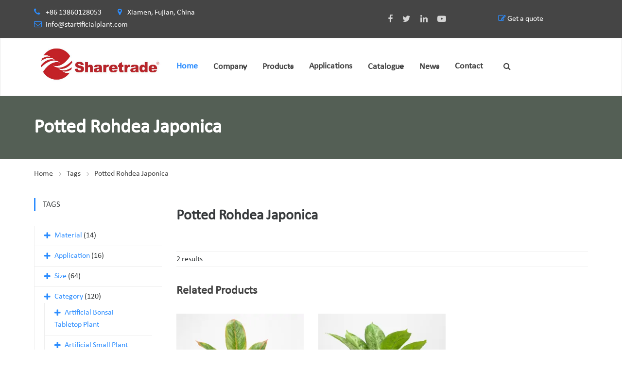

--- FILE ---
content_type: text/html
request_url: https://www.startificialplant.com/tags/potted-rohdea-japonica.html
body_size: 15619
content:
<!DOCTYPE html>
<html lang="en" dir="ltr">

<head>
    <!-- Google tag (gtag.js) -->
<script async src="https://www.googletagmanager.com/gtag/js?id=G-62CS4CSC46" type="9974812b8bbad435452e4a4d-text/javascript"></script>
<script type="9974812b8bbad435452e4a4d-text/javascript">
  window.dataLayer = window.dataLayer || [];
  function gtag(){dataLayer.push(arguments);}
  gtag('js', new Date());

  gtag('config', 'G-62CS4CSC46');
</script><!-- Google Tag Manager -->
<script type="9974812b8bbad435452e4a4d-text/javascript">(function(w,d,s,l,i){w[l]=w[l]||[];w[l].push({'gtm.start':
new Date().getTime(),event:'gtm.js'});var f=d.getElementsByTagName(s)[0],
j=d.createElement(s),dl=l!='dataLayer'?'&l='+l:'';j.async=true;j.src=
'https://www.googletagmanager.com/gtm.js?id='+i+dl;f.parentNode.insertBefore(j,f);
})(window,document,'script','dataLayer','GTM-593FQSD4');</script>
<!-- End Google Tag Manager -->    
    <!-- generation time: 2026-01-29 06:10:56  -->
    <meta charset="UTF-8">
    <meta http-equiv="X-UA-Compatible" content="IE=edge">
    <meta name="viewport" content="width=device-width, initial-scale=1">

    <title>Potted Rohdea Japonica | Sharetrade</title>
    <meta name="description" content="">
    <meta name="keywords" content="">
    <meta name="generator" content="jeawin.com">
    <meta name="author" content="Sharetrade">
        <link rel="canonical" href="https://www.startificialplant.com/tags/potted-rohdea-japonica.html">
    <meta name="DC.Language" content="en">
    <meta name="DC.Title" content="Potted Rohdea Japonica">
    <meta name="DC.Description" content="">
    <meta name="DC.Keywords" content="">
    <meta property="og:type" content="website" />
    <meta property="og:title"
        content="Potted Rohdea Japonica | Sharetrade" />
    <meta property="og:description" content="" />
    <meta property="og:url" content="https://www.startificialplant.com/tags/potted-rohdea-japonica.html" />
    <meta property="og:site_name" content="Sharetrade" />
    <meta property="og:image" content="https://img.jeawincdn.com/resource/upfiles/123/files/logo-of-sharetrade-artificial%20plant%20manufacturer.png" />
    
    <meta name="twitter:card" content="summary_large_image" />
    <meta name="twitter:title" content="Potted Rohdea Japonica" />
    <meta name="twitter:description" content="" />
    <meta name="twitter:image" content="https://img.jeawincdn.com/resource/upfiles/123/files/logo-of-sharetrade-artificial%20plant%20manufacturer.png" />
    <meta name="twitter:site" content="@Sharetrade" />
    
    <meta name="google-site-verification" content="PnTbPZPPOXBMIVqTA8H2Bpt_1hrJ4ZhUY623R5x6e64" />    
    <link rel="alternate" type="application/rss+xml" title="Sharetrade"
        href="https://www.startificialplant.com/rss.xml" />
    <link rel="dns-prefetch" href="https://admin.jeawin.com" />
    <link rel="dns-prefetch" href="https://img.jeawincdn.com" />
    
    <link rel="preconnect" href="https://admin.jeawin.com" />
    <link rel="preconnect" href="https://img.jeawincdn.com" />
    
        <!-- Favicon -->
    <link rel="shortcut icon" href="https://img.jeawincdn.com/resource/upfiles/123/images/favicon/favicon.ico">
    <script src="https://img.jeawincdn.com/resource/webfontloader/package/webfontloader.js" type="9974812b8bbad435452e4a4d-text/javascript"></script>
    <script type="9974812b8bbad435452e4a4d-text/javascript">
    WebFont.load({
        custom: {
            families: ['Montserrat', 'Calibri', 'OpenSans', 'revicons']
        }
    });
    </script>

    <style type="text/css">@font-face{font-family:Montserrat;font-display:swap;src:url(https://img.jeawincdn.com/resource/fonts/Montserrat.woff2) format("woff2"),url(https://img.jeawincdn.com/resource/fonts/Montserrat.woff) format("woff");}@font-face{font-family:Calibri;font-display:swap;src:url(https://img.jeawincdn.com/resource/fonts/Calibri.woff2) format("woff2"),url(https://img.jeawincdn.com/resource/fonts/Calibri.woff) format("woff");}@font-face{font-family:OpenSans;font-display:swap;src:url(https://img.jeawincdn.com/resource/fonts/OpenSans.woff2) format("woff2"),url(https://img.jeawincdn.com/resource/fonts/OpenSans.woff) format("woff");}</style>
    <style type="text/css">img.wp-smiley,img.emoji{display:inline !important;border:none !important;box-shadow:none !important;height:1em !important;width:1em !important;margin:0 .07em !important;vertical-align:-0.1em !important;background:none !important;padding:0 !important;}.breadcrumbs-wrapper .saturnthemes_industry_bread_crumb li:last-child a:after{content:''}</style>
    <!-- Revolution Slider -->

    <style>#rs-demo-id{}</style>


    <script src="/cdn-cgi/scripts/7d0fa10a/cloudflare-static/rocket-loader.min.js" data-cf-settings="9974812b8bbad435452e4a4d-|49"></script><link rel='preload' as="style" href='https://img.jeawincdn.com/themes/theme95/assets/css/layout.css' type='text/css' media='all'
        onload="this.onload=null;this.rel='stylesheet'" />
    <script src="/cdn-cgi/scripts/7d0fa10a/cloudflare-static/rocket-loader.min.js" data-cf-settings="9974812b8bbad435452e4a4d-|49"></script><link rel='preload' as="style" href='https://img.jeawincdn.com/themes/theme95/assets/css/smallscreen.css' type='text/css'
        media='only screen and (max-width: 768px)' onload="this.onload=null;this.rel='stylesheet'" />
    <noscript>

        <link rel='stylesheet' href='https://img.jeawincdn.com/themes/theme95/assets/css/layout.css' type='text/css' media='all' />
        <link rel='stylesheet' href='https://img.jeawincdn.com/themes/theme95/assets/css/smallscreen.css' type='text/css'
            media='only screen and (max-width: 768px)' />
    </noscript>

    <script type="9974812b8bbad435452e4a4d-text/javascript" src='https://img.jeawincdn.com/resource/jquery/1.12.4/dist/jquery.min.js'></script>
    <style id='woocommerce-inline-inline-css' type='text/css'>.woocommerce form .form-row .required{visibility:visible;}</style>
    <style type="text/css">.wpml-ls-legacy-list-horizontal{border:1px solid transparent;padding:7px;clear:both}.wpml-ls-legacy-list-horizontal>ul{padding:0;margin:0 !important;list-style-type:none}.wpml-ls-legacy-list-horizontal .wpml-ls-item{padding:0;margin:0;list-style-type:none;display:inline-block}.wpml-ls-legacy-list-horizontal a{display:block;text-decoration:none;padding:5px 10px;line-height:1}.wpml-ls-legacy-list-horizontal a span{vertical-align:middle}.wpml-ls-legacy-list-horizontal .wpml-ls-flag{display:inline;vertical-align:middle}.wpml-ls-legacy-list-horizontal .wpml-ls-flag+span{margin-left:.4em}.rtl .wpml-ls-legacy-list-horizontal .wpml-ls-flag+span{margin-left:0;margin-right:.4em}.wpml-ls-legacy-list-horizontal.wpml-ls-statics-footer{margin-bottom:30px}.wpml-ls-legacy-list-horizontal.wpml-ls-statics-footer>ul{text-align:center}</style>
    <style id='wpml-legacy-horizontal-list-0-inline-css' type='text/css'>.wpml-ls-statics-footer a{color:#444444;background-color:#ffffff;}.wpml-ls-statics-footer a:hover,.wpml-ls-statics-footer a:focus{color:#000000;background-color:#eeeeee;}.wpml-ls-statics-footer .wpml-ls-current-language>a{color:#444444;background-color:#ffffff;}.wpml-ls-statics-footer .wpml-ls-current-language:hover>a,.wpml-ls-statics-footer .wpml-ls-current-language>a:focus{color:#000000;background-color:#eeeeee;}</style>


    <link rel='stylesheet'
        href='https://img.jeawincdn.com/themes/default/263/html/assets/vendor/icon-awesome/css/font-awesome.min.css'
        type='text/css' media='all' />
    <link rel='stylesheet' href='https://img.jeawincdn.com/themes/theme95/assets/js/slick/slick.css' type='text/css' media='all' />
    <link rel='stylesheet' href='https://img.jeawincdn.com/themes/theme95/assets/js/slick/slick-theme.css' type='text/css'
        media='all' />
    <link rel='stylesheet' href='https://img.jeawincdn.com/resource/magnific-popup/1.1.0/dist/magnific-popup.min.css'
        type='text/css' media='all' />
    <link rel='stylesheet' href='https://img.jeawincdn.com/resource/swipebox/1.4.6/src/css/swipebox.min.css'
        type='text/css' media='all' />
    <link rel="stylesheet" href="https://img.jeawincdn.com/resource/bootstrap/3.4.1/dist/css/bootstrap.min.css" />
    <link href="https://img.jeawincdn.com/themes/theme134/assets/smartmenus/dist/css/smartmenus.min.css"
        rel="stylesheet" />
    <link rel='stylesheet' href='https://img.jeawincdn.com/themes/theme95/assets/saturnthemes-industry/assets/css/style.css?t=1769638256'
        type='text/css' media='all' />

    <link rel='stylesheet' id='js_composer_front-css'
        href='https://img.jeawincdn.com/themes/theme95/assets/js_composer/assets/css/js_composer.min.css' type='text/css' media='all' />



    <style id='saturnthemes-inline-css' type='text/css'>.wpml-ls-statics-footer{display:none !important}.entry-content a,.product_meta a{color:#2c8dff;}.entry-content a:hover,.product_meta a:hover{text-decoration:underline;}</style>

    <noscript>
        <style>.woocommerce-product-gallery{opacity:1 !important;}</style>
    </noscript>


    <style id="kirki-inline-styles">html{scroll-padding-top:120px;}body{font-family:Calibri;font-size:16px;font-weight:400;line-height:1.6;}h1,h2,h3,h4,h5,h6{font-family:Calibri;font-weight:700;letter-spacing:0em;line-height:1.2;color:#454545;}.vc_tta-tabs .vc_tta-tabs-container .vc_tta-tabs-list .vc_tta-tab>a{font-family:Calibri;font-weight:700;letter-spacing:0em;line-height:1.2;color:#454545;}h1{font-size:28px;}h2{font-size:24px;}h3{font-size:20px;}h4{font-size:16px;}h5{font-size:14px;}h6{font-size:12px;}.social-links li a{color:#d4d4d4;}.social-links li a:after{background-color:#888;}.social-links li a:hover{color:#FFF;}.primary-color,body a:hover,.vc_custom_heading.primary-color h2,.staff-content-title:hover,.icon-btn .btn:hover .link-title,.site-topbar i,.entry-meta-item .fa,.entry-meta-item a,.entry-meta-item a:visited,.post-share-buttons>.fa,button .fa,input[type="button"] .fa,input[type="reset"] .fa,input[type="submit"] .fa,#respond #submit .fa,.button .fa,.comments-area .comment-reply-link,.price .amount,.product_list_widget .amount,.woocommerce-cart .cart .amount,.cart_totals .shipping-calculator-button,.woocommerce-info a,.icon-box-icon i,.custom-contact-info i,.industry-contact-detail a,.industry-contact-detail .icon,services-content:hover .services-content-title a,.services-content:hover .services-content-title:after,a.read-more,a.read-more:visited,.site-topbar .btn i.fa,.services-content-title:before,ul.list-icon-plus li:before{color:#2c8dff;}.primary-bg,.sep-bottom:after,.testimonial-thumbnail:before,.cta-button .icon-box,.button.primary-button,.post-share-buttons a:hover,.woocommerce .onsale,.pagination .page-numbers.current,.pagination .page-numbers:hover,.page-links>a:hover,.page-links>span:not(.page-links-title),.mini-cart .cart-contents .count,.widget_price_filter .price_slider .ui-slider-range,.single_add_to_cart_button,.woocommerce-cart .button.primary-button,.woocommerce-checkout #place_order,.industry-contact-detail .contact-social-links li a:hover,.scrollup:hover,.services-content:hover .services-icon,.no-results .search-submit,.page-not-found .search-submit,.header-02 .site-topbar .btn,.header-04 .site-topbar .btn:after,.header-04.header-layout-2 .mini-cart .cart-contents .count,.header-04 .header-contact-details-list .header-contact-detail-icon i,.header-02.header-layout-2 .mini-cart .cart-contents .count,.header-02 .header-contact-details-list .header-contact-detail-icon i,.header-05.site-topbar .btn,.header-06.site-topbar .btn,.footer-bottom .social-links li a:hover{background-color:#2c8dff;}.heading,.widget-title,.comments-area .comment-respond .comment-reply-title,blockquote,.button.primary-button,.pagination .page-numbers.current,.pagination .page-numbers:hover,.page-links>span:not(.page-links-title),.page-links>a:hover,.single-product .single_add_to_cart_button,.woocommerce-cart .button.primary-button,.woocommerce-checkout #place_order,.wpcf7-form input:focus,.contact-form-transport .wpcf7 .wpcf7-text:focus,.scrollup:hover,.no-results .search-submit,.page-not-found .search-submit{border-color:#2c8dff;}.single-product .woocommerce-tabs ul.tabs li.active,.single-product .woocommerce-tabs ul.tabs li:hover,.woocommerce-cart .cart thead,.woocommerce-checkout .woocommerce-checkout-review-order-table thead{border-left-color:#2c8dff;}.testimonial-container.style2 .testimonial-thumbnail:after,.testimonial-container.style3 .testimonial-thumbnail:after,.header-02 .header-contact-details-list .header-contact-detail-icon i:after,.header-04 .header-contact-details-list .header-contact-detail-icon i:after{border-right-color:#2c8dff;}.woocommerce-checkout .woocommerce-checkout-review-order-table tr.shipping,#primary-menu.menu>.menu-item:hover,#primary-menu.menu>.menu-item.current-menu-item,.header-02.header-layout-2 #primary-menu.menu>.menu-item:hover>a,.header-02.header-layout-2 #primary-menu.menu>.menu-item.current-menu-item>a,.header-04.header-layout-2 #primary-menu.menu>.menu-item:hover>a,.header-04.header-layout-2 #primary-menu.menu>.menu-item.current-menu-item>a{border-bottom-color:#2c8dff;}.vc_tta-tabs-position-left.vc_tta-tabs .vc_tta-tab.vc_active>a,.vc_tta-tabs-position-left.vc_tta-tabs .vc_tta-panel.vc_active .vc_tta-panel-heading{background-color:#2c8dff !important;}.vc_tta-tabs-position-top.vc_tta-tabs .vc_tta-tabs-container .vc_tta-tabs-list .vc_tta-tab.vc_active>a,.vc_tta-accordion.vc_tta .vc_tta-panel.vc_active .vc_tta-panel-heading{border-left-color:#2c8dff !important;}.staff-content .expert-socials>a:hover,.primary-button i,.primary-button .icon-in-btn,.widget_categories li a:hover,.widget_archive li a:hover,.widget_meta li a:hover,.widget_product_categories li a:hover,.wpb_widgetised_column .widget_nav_menu li a:hover,.sidebar .widget_nav_menu li a:hover,.sidebar .widget_nav_menu li.current-menu-item a,.wpb_widgetised_column .widget_nav_menu li.current-menu-item a:visited,button,input[type="button"],input[type="reset"],input[type="submit"],#respond #submit,.button,.button.primary-button .fa,.comment-content cite,.pagination .page-numbers.next,.pagination .page-numbers.prev,.single_add_to_cart_button:before,.widget_search:after,.widget_product_search:after,.cart_totals,.woocommerce-checkout-review-order-table,.woocommerce-checkout .woocommerce-checkout-payment label{color:#454545;font-weight:bold;}.button.primary-button:hover,.button.secondary-button:hover,.industry-subscribe-style2 .button.primary-button,.widget_price_filter .ui-slider .ui-slider-handle,.woocommerce-cart .button,.woocommerce-checkout .login .button,.woocommerce-checkout .checkout_coupon .button,.woocommerce-checkout #place_order:hover,.contact-form-transport .button-style3{background-color:#454545;}.button.primary-button:hover,.button.secondary-button,button,input[type="button"],input[type="reset"],input[type="submit"],#respond #submit,.button,.woocommerce-cart .button,.woocommerce-checkout #place_order:hover,.industry-subscribe-style2 .button.primary-button{border-color:#454545;}body,.comments-link a,.tagcloud a,.post-tags a,.widget_categories a,.widget_categories a:visited,.widget_archive a,.widget_archive a:visited,.widget_meta a,.widget_meta a:visited,.widget_product_categories a,.widget_product_categories a:visited,.sidebar .widget_nav_menu a,.wpb_widgetised_column .widget_nav_menu a,.widget_nav_menu a:visited,.price del .amount,.product_list_widget del .amount,.select2-container .select2-choice,.select2-drop,.custom-contact-info a,.header-contact-detail-title{}a,a:visited,.share-wrapper a,.share-wrapper a:visited,.share-wrapper a:hover,.mini-cart .total,.mini-cart .cart_list a,.mini-cart .wc-forward{color:#2c8dff;}.secondary-button{background-color:#01b9e6;}.button.secondary-button:hover,.secondary-button:hover{background-color:#666666;}.header{background-color:#FFFFFF;}.header-nav{background-color:#454545;}.header,.header a{color:#454545;}.nav-main .menu>li>a:before{background-color:#454545;}.site-topbar{background-color:#454545;}.site-topbar,.site-topbar .link-title{color:#FFF;}.site-topbar .btn{background-color:#000;padding:14px 10px;}.site-topbar .btn .link-title{color:#FFF;}.site-topbar .btn:after{background-color:#2c8dff;}#primary-menu{text-align:center;}#primary-menu>.menu-item>a,#primary-menu>ul>li>a{font-family:Calibri;font-size:16px;font-weight:700;text-transform:uppercase;}#primary-menu>.menu-item>a,#primary-menu>ul>li>acenter,.header-layout-2 .mini-cart .cart-contents,.header-layout-2 #header-search{color:#454545;}#primary-menu>.menu-item>a>.menu-item-icon{color:#454545;}.header-layout-2 #primary-menu.menu>.menu-item,.header-04 .header-nav,.header-04 .site-topbar{border-color:rgba(255,255,255,.15);}.menu>.menu-item .sub-menu,.menu>ul>li .children{background-color:#EEE;}.menu>.menu-item .sub-menu>li:hover,.menu>.menu-item .children>li:hover,.menu>ul>li .sub-menu>li:hover,.menu>ul>li .children>li:hover,.menu>.menu-item .sub-menu .sub-menu,.menu>.menu-item.narrow .sub-menu .children,.menu>.menu-item.narrow .children .sub-menu,.menu>.menu-item.narrow .children .children,.menu>ul>li .sub-menu .sub-menu,.menu>ul>li .sub-menu .children,.menu>ul>li .children .sub-menu,.menu>ul>li .children .children{background-color:#454545;}#header .menu>.menu-item .sub-menu .sub-menu>li>a:hover{background-color:#555555;}.menu>.menu-item.narrow .sub-menu>li,.menu>.menu-item.narrow .children>li,.menu>ul>li .sub-menu>li,.menu>ul>li .children>li,.menu>.menu-item.menu-item-mega-menu>.sub-menu>.menu-item>.sub-menu .sub-menu>li,#menu-side>.menu-item.narrow>.sub-menu>li,#menu-side>.menu-item .menu-item.narrow>.sub-menu>li{border-color:#DDDDDD;display:flex;align-items:center;}#header .menu>.menu-item>.sub-menu>.menu-item>a,.menu .sub-menu .menu-item-has-children:after{color:#333333;}#header .menu>.menu-item .sub-menu>li:hover>a,#header .menu>.menu-item.narrow .children>li:hover>a,#header .menu>ul>li .sub-menu>li:hover>a,#header .menu>ul>li .children>li:hover>a,.menu .sub-menu .menu-item-has-children:hover:after{color:#FFFFFF;}#header .menu>.menu-item .sub-menu>li:hover>span,#header .menu>.menu-item.narrow .children>li:hover>span,#header .menu>ul>li .sub-menu>li:hover>span,#header .menu>ul>li .children>li:hover>span,.menu .sub-menu .menu-item-has-children:hover:after{color:#FFFFFF;}#header .menu>.menu-item .sub-menu .sub-menu>li>a,#header .menu>.menu-item .sub-menu .sub-menu>li>span{color:#CCCCCC;}.menu>.menu-item li>a .menu-item-icon,.menu>.menu-item .sub-menu>li>a:not(.has-icon):after{color:#000000;}.site-footer{background-color:#333;}.site-footer .widget-title,.site-footer .widget_recent_entries a{color:#FFF;}.site-footer,.site-footer a{color:#fff;}.site-footer a,.site-footer a:visited{color:#fff;}.site-footer a:hover{color:#FFF;}.footer-bottom,.footer-widget-container .menu>li,.site-footer .widget_recent_entries ul li{border-color:#454545;}.footer-bottom .social-links li a{background-color:#000;color:#d4d4d4;}.footer-bottom .social-links li a:hover{color:#FFF;}.sidebar .widget_nav_menu ul li.current-menu-item{color:#000;}</style>
    <style type="text/css" data-type="vc_shortcodes-custom-css">.vc_custom_1465809554607{padding-top:50px !important;padding-bottom:30px !important;}.vc_custom_1461166766966{border-top-width:1px !important;border-top-color:#eeeeee !important;border-top-style:solid !important;padding-top:50px;padding-bottom:50px;}.vc_custom_1461091664450{padding-top:54px !important;padding-bottom:59px !important;background-color:#eeeeee !important;}.vc_custom_1461605241277{padding-top:46px !important;padding-bottom:26px !important;}.vc_custom_1467311501367{padding-top:50px !important;padding-bottom:55px !important;background-image:url(https://img.jeawincdn.com/themes/theme95/assets/images/quote-bg.jpeg) !important;}.vc_custom_1461605255667{padding-top:15px !important;padding-bottom:50px !important;background:url(https://img.jeawincdn.com/themes/theme95/assets/images/service.jpg) center center;}.vc_custom_1467710608463{margin-top:-70px !important;}.vc_custom_1461088113489{padding-top:0px !important;}.vc_custom_1483844912309{margin-bottom:20px !important;}.vc_custom_1475341983192{margin-bottom:0px !important;}.vc_custom_1467309157537{padding-top:0px !important;}.vc_custom_1475436903971{margin-top:-3px !important;}</style>
    <style type="text/css" data-type="vc_shortcodes-custom-css">.vc_custom_1634289882256{border-bottom-width:1px !important;padding-bottom:36px !important;border-bottom-color:#eeeeee !important;}.vc_custom_1465981075635{border-top-width:1px !important;padding-top:55px !important;padding-bottom:60px !important;border-top-color:#eeeeee !important;}.vc_custom_1638512708249{padding-left:50px !important;}.vc_custom_1638512769713{padding-left:50px !important;}.vc_custom_1638513657795{padding-top:50px !important;padding-right:30px !important;padding-bottom:50px !important;padding-left:30px !important;background-image:url(https://img.jeawincdn.com/themes/theme95/assets/images/contact-detail-bg.jpeg) !important;}.vc_custom_1638514853735{padding-top:50px !important;padding-right:30px !important;padding-bottom:50px !important;padding-left:30px !important;background-image:url(https://img.jeawincdn.com/themes/theme95/assets/images/contact-detail-bg.jpeg) !important;}</style>
    <style type="text/css" data-type="vc_shortcodes-custom-css">.vc_custom_1461519027860{border-bottom-width:1px !important;border-bottom-color:#eeeeee !important;border-bottom-style:solid !important;}.vc_custom_1461603484844{padding-top:22px !important;padding-bottom:73px !important;}.vc_custom_1461600656493{padding-top:0px !important;}.vc_custom_1461603453087{margin-bottom:0px !important;}.vc_custom_1476721973680{padding-right:40px !important;padding-left:40px !important;}</style>
    <style type="text/css" data-type="vc_shortcodes-custom-css">.vc_custom_1461605744568{margin-bottom:80px !important;}.vc_custom_1478532832380{margin-bottom:0px !important;}.page-numbers{width:auto !important;padding:0 20px;}p{margin-bottom:1.4em;}.woocommerce .product-item{margin-bottom:20px;padding-top:15px;padding-bottom:15px;text-align:center;display:flex;flex-direction:column;height:520px;justify-content:space-between;}.woocommerce .product-item img,.woocommerce-page .product-item img{height:320px;object-fit:contain;}.full-layout .entry-footer .entry-meta{margin-bottom:30px;padding-top:27px;padding-bottom:26px;border-top:1px solid;border-bottom:1px solid;border-color:#EEE;}.wpcf7 .screen-reader-response{position:absolute;overflow:hidden;clip:rect(1px,1px,1px,1px);height:1px;width:1px;margin:0;padding:0;border:0;}.wpcf7 form .wpcf7-response-output{margin:2em 0.5em 1em;padding:0.2em 1em;border:2px solid #00a0d2;}.wpcf7 form.init .wpcf7-response-output,.wpcf7 form.resetting .wpcf7-response-output,.wpcf7 form.submitting .wpcf7-response-output{display:none;}.wpcf7 form.sent .wpcf7-response-output{border-color:#46b450;}.wpcf7 form.failed .wpcf7-response-output,.wpcf7 form.aborted .wpcf7-response-output{border-color:#dc3232;}.wpcf7 form.spam .wpcf7-response-output{border-color:#f56e28;}.wpcf7 form.invalid .wpcf7-response-output,.wpcf7 form.unaccepted .wpcf7-response-output{border-color:#ffb900;}.wpcf7-form-control-wrap{position:relative;}.wpcf7-not-valid-tip{color:#dc3232;font-size:1em;font-weight:normal;display:block;}.use-floating-validation-tip .wpcf7-not-valid-tip{position:relative;top:-2ex;left:1em;z-index:100;border:1px solid #dc3232;background:#fff;padding:.2em .8em;width:24em;}.wpcf7-list-item{display:inline-block;margin:0 0 0 1em;}.wpcf7-list-item-label::before,.wpcf7-list-item-label::after{content:" ";}.wpcf7 .ajax-loader{visibility:hidden;display:inline-block;background-color:#23282d;opacity:0.75;width:24px;height:24px;border:none;border-radius:100%;padding:0;margin:0 24px;position:relative;}.wpcf7 form.submitting .ajax-loader{visibility:visible;}.wpcf7 .ajax-loader::before{content:'';position:absolute;background-color:#fbfbfc;top:4px;left:4px;width:6px;height:6px;border:none;border-radius:100%;transform-origin:8px 8px;animation-name:spin;animation-duration:1000ms;animation-timing-function:linear;animation-iteration-count:infinite;}@media (prefers-reduced-motion:reduce){.wpcf7 .ajax-loader::before{animation-name:blink;animation-duration:2000ms;}}@keyframes spin{from{transform:rotate(0deg);}to{transform:rotate(360deg);}}@keyframes blink{from{opacity:0;}50%{opacity:1;}to{opacity:0;}}.wpcf7 input[type="file"]{cursor:pointer;}.wpcf7 input[type="file"]:disabled{cursor:default;}.wpcf7 .wpcf7-submit:disabled{cursor:not-allowed;}.wpcf7 input[type="url"],.wpcf7 input[type="email"],.wpcf7 input[type="tel"]{direction:ltr;}.error{color:red}.page-content{padding-bottom:40px;}.page-title-hero{background-size:contain;}.form-control{width:100% !important;}.page-title-hero{background-size:cover;background-repeat:no-repeat;z-index:10;background-position:center center;}.breadcrumbs-wrapper{z-index:11;}.page-title .header-title{z-index:13;}.services-content-title:after,.services-content-title:before{content:'';display:none;}.services-content{border:1px solid white;}.services-content:hover{border:1px solid #eee;}@media (max-width:750px){.logoimg{width:70% !important;}}.choose_lang_wrapper{display:flex;flex-direction:row;}.choose_lang_wrapper select{height:auto !important;padding:0px !important;color:black;}.site-topbar .choose_lang_wrapper select,.site-topbar .choose_lang_wrapper option{color:black;}.site-topbar .open .dropdown-menu{z-index:10000000;}.site-topbar .dropdown-menu a{}#slide-menu .dropdown-menu a{color:black;}.products{align-items:flex-end;}#navbar-header{--sm-navbar-z-index:10000;--sm-dropdowns-navbar-bg:#fff;--sm-dropdowns-navbar-border-width:1px;--sm-dropdowns-navbar-padding-y:0;--sm-dropdowns-navbar-padding-x:0;--sm-dropdowns-sub-link-hover-color:#2c8dff;--sm-dropdowns-sub-link-active-bg:none;--sm-dropdowns-nav-link-active-bg:none;--sm-dropdowns-nav-link-hover-bg:none;--sm-dropdowns-sub-link-expanded-bg:none;--sm-dropdowns-nav-link-active-color:#2c8dff;--sm-dropdowns-sub-link-expanded-color:#2c8dff;--sm-dropdowns-nav-link-split-separator-border:0px;--sm-dropdowns-nav-link-padding-x:0px;}#navbar-header .sm-sub-item{display:flex;}#navbar-header .sm-sub-item.active{display:block;}#navbar-header .sm-nav-item.active .sm-nav-link{background:none;color:var(--sm-dropdowns-nav-link-active-color);}#navbar-header .sm-nav .sm-nav-link:hover,#navbar-header .sm-nav .sm-nav-link:active{background:none;color:var(--sm-dropdowns-nav-link-active-color);}#navbar-header .sm-nav-link.sm-expanded,#navbar-header .sm-sub-link:active{background:none;color:var(--sm-dropdowns-nav-link-active-color);}#navbar-header .sm-nav-link{font-size:18px;font-weight:700;}#navbar-header .sm-sub-link{}#navbar-header .sm-sub-item a{flex:1;}#navbar-header .sm-nav-item{margin-right:0px;}#navbar-header .sm-sub-item .sm-sub{width:100%;}.mobile-elem{display:none;}.menu-wrapper{display:flex;align-items:center;flex-wrap:wrap;}#navbar-header .sm-container{flex-wrap:wrap;}@media(min-width:768px){#navbar-header .sm-nav-link--split:not(.sm-nav-link--split+.sm-nav-link--split){padding-right:15px;}#navbar-header .sm-nav-item{margin-right:32px;}.menu-wrapper{flex-wrap:nowrap;}}@media(max-width:767.98px){#navbar-header .sm-sub-item{flex-wrap:nowrap;}.mobile-elem{display:block;}#navbar-header .sm-collapse{height:var(--sm-height);overflow:auto;}#navbar-header .sm-sub-item.hs-has-sub-menu{flex-wrap:wrap;}#navbar-header .menu-wrapper{flex-wrap:nowrap;}}</style><noscript>
        <style type="text/css">.wpb_animate_when_almost_visible{opacity:1;}</style>
    </noscript>

    <script type="application/ld+json">{"@context":"https:\/\/schema.org","@graph":[{"@type":"Organization","name":"Sharetrade","url":"https:\/\/www.startificialplant.com\/","sameAs":["https:\/\/www.facebook.com\/artificialplant.st.5","https:\/\/twitter.com\/st_artificial","https:\/\/www.youtube.com\/channel\/UC0f4LO1AYWQ1IYZ6KgOZ9Wg?view_as=subscriber","https:\/\/www.linkedin.com\/company\/13247173\/admin\/feed\/posts\/","+86 13860128053","https:\/\/plus.google.com\/u\/1\/101959782818105410523"],"logo":"https:\/\/img.jeawincdn.com\/resource\/upfiles\/123\/files\/logo-of-sharetrade-artificial%20plant%20manufacturer.png"},{"@type":"LocalBusiness","name":"Sharetrade","image":"https:\/\/img.jeawincdn.com\/resource\/upfiles\/123\/files\/logo-of-sharetrade-artificial%20plant%20manufacturer.png","priceRange":"$$$","address":{"@type":"PostalAddress","streetAddress":"Xiamen, Fujian, China","addressCountry":"CN"},"telephone":"+86 13860128053","email":"info@startificialplant.com","review":[{"@type":"Review","ratingValue":5,"bestRating":5,"author":{"@type":"Person","name":"jeakie"}},{"@type":"Review","ratingValue":"5","bestRating":5,"author":{"@type":"Person","name":"Adele Suffield"}},{"@type":"Review","ratingValue":"5","bestRating":5,"author":{"@type":"Person","name":"Chamika"}},{"@type":"Review","ratingValue":"5","bestRating":5,"author":{"@type":"Person","name":"Mehdi fathipour"}},{"@type":"Review","ratingValue":"5","bestRating":5,"author":{"@type":"Person","name":"Arun"}},{"@type":"Review","ratingValue":"5","bestRating":5,"author":{"@type":"Person","name":"Doreen"}},{"@type":"Review","ratingValue":"5","bestRating":5,"author":{"@type":"Person","name":"Doreen"}},{"@type":"Review","ratingValue":"5","bestRating":5,"author":{"@type":"Person","name":"Doreen"}},{"@type":"Review","ratingValue":"5","bestRating":5,"author":{"@type":"Person","name":"Doreen"}},{"@type":"Review","ratingValue":"5","bestRating":5,"author":{"@type":"Person","name":"Doreen"}},{"@type":"Review","ratingValue":"5","bestRating":5,"author":{"@type":"Person","name":"Rinkesh Patel"}},{"@type":"Review","ratingValue":"5","bestRating":5,"author":{"@type":"Person","name":"Rinkesh Patel"}},{"@type":"Review","ratingValue":"5","bestRating":5,"author":{"@type":"Person","name":"Tanya Angelova"}},{"@type":"Review","ratingValue":"5","bestRating":5,"author":{"@type":"Person","name":"Tiffany Joseph"}},{"@type":"Review","ratingValue":"5","bestRating":5,"author":{"@type":"Person","name":"Christophe Tuytschaver"}},{"@type":"Review","ratingValue":"5","bestRating":5,"author":{"@type":"Person","name":"richard"}},{"@type":"Review","ratingValue":"5","bestRating":5,"author":{"@type":"Person","name":"Opo"}}],"aggregateRating":{"@type":"AggregateRating","ratingValue":5,"reviewCount":17}},{"@type":"WebSite","url":"https:\/\/www.startificialplant.com\/","potentialAction":{"@type":"SearchAction","target":{"@type":"EntryPoint","urlTemplate":"https:\/\/www.startificialplant.com\/search.html?q={q}"},"query-input":{"type":"PropertyValueSpecification","valueRequired":true,"valueName":"q"}}},{"@type":"BreadcrumbList","itemListElement":[{"@type":"ListItem","position":1,"name":"Home","item":"https:\/\/www.startificialplant.com\/"},{"@type":"ListItem","position":2,"name":"Tags","item":"https:\/\/www.startificialplant.com\/tags.html"},{"@type":"ListItem","position":3,"name":"Potted Rohdea Japonica","item":"https:\/\/www.startificialplant.com\/tags\/potted-rohdea-japonica.html"}]},{"@type":"Article","headline":"Potted Rohdea Japonica","image":["https:\/\/img.jeawincdn.com\/resource\/images\/default.png"],"inLanguage":"en","datePublished":"2024-01-10T10:40:37+08:00","dateModified":"2024-01-10T10:40:47+08:00","author":{"@type":"Organization","name":"Sharetrade","url":"https:\/\/www.startificialplant.com\/"}}]}</script><script type="application/ld+json">
  {
    "@context":"https://ziyuan.baidu.com/contexts/cambrian.jsonld",
    "@id":"https://www.startificialplant.com/tags/potted-rohdea-japonica.html",
    "pubDate":"2024-01-10T10:40:37",
    "upDate":"2024-01-10T10:40:47"
  }
  </script></head>


<body
    class="home page-template-default page single-product theme-saturnthemes-industry woocommerce woocommerce-page woocommerce-no-js wide wpb-js-composer js-comp-ver-4.12 vc_responsive elementor-default elementor-kit-3114 elementor-page elementor-page-687">
    <!-- Google Tag Manager (noscript) -->
<noscript><iframe src="https://www.googletagmanager.com/ns.html?id=GTM-593FQSD4"
height="0" width="0" style="display:none;visibility:hidden"></iframe></noscript>
<!-- End Google Tag Manager (noscript) -->    

    <div id="page" class="page-wrapper">
        <div class="site-topbar hidden-md-down header-01">
            <div class="container">
                <div class="row row-xs-center">
                    <div class="col-xs-12 col-md-6">
                        <ul class="header-contact-info">

                            <li><i class="fa fa-phone"></i> <a href="tel:+86 13860128053"
                                    title="tel" style="color:white;" rel="nofollow">+86 13860128053</a></li>

                            <li><i class="fa fa-map-marker"></i> Xiamen, Fujian, China</li>
                            <li><a href="/cdn-cgi/l/email-protection#01686f676e4172756073756867686268606d716d606f752f626e6c" title="email" style="color:white;" rel="nofollow"><i
                                        class="fa fa-envelope-o"></i><span class="__cf_email__" data-cfemail="fc95929a93bc8f889d8e88959a959f959d908c909d9288d29f9391">[email&#160;protected]</span></a>
                            </li>
                        </ul>
                    </div>
                    <div class="col-xs-6 col-md-3 end-md">
                        <ul class="social-links">
                            <li class="text">
                                Follow Us </li>
                                                        <li>
                                <a href="https://www.facebook.com/artificialplant.st.5" target="_blank" title="facebook"
                                    rel="nofollow"> Facebook
                                </a>
                            </li>
                                                                                    <li>
                                <a href="https://twitter.com/st_artificial" target="_blank" title="twitter"
                                    rel="nofollow"> Twitter </a>
                            </li>
                                                                                    <li>
                                <a href="https://www.linkedin.com/company/13247173/admin/feed/posts/" target="_blank" title="linkedin"
                                    rel="nofollow"> Linkedin </a>
                            </li>
                                                                                    <li>
                                <a href="https://www.youtube.com/channel/UC0f4LO1AYWQ1IYZ6KgOZ9Wg?view_as=subscriber" target="_blank" title="youtube"
                                    rel="nofollow"> Youtube </a>
                            </li>
                                                        
                        </ul>

                    </div>
                    <div class="col-md-2 end-md" style="padding:0;">
                        <a href="javascript:;" class="chatnow" rel="nofollow"
                            title="Get a quote" style="display:inline-block;padding:0 10px;"
                            data-utm_source="https://www.startificialplant.com/tags/potted-rohdea-japonica.html" data-utm_medium="header top"
                            data-utm_campaign="Get a quote"
                            data-utm_content="Get a quote"
                            data-utm_term="Get a quote">
                            <i class="fa fa-pencil-square-o"></i>
                            <span class="link-title">Get a quote</span>
                        </a>


                    </div>
                    <div class="col-md-1">
                                            </div>
                </div>
            </div>
        </div>
        <header id="header" class="header header-01 affix-disabled" data-spy="affix" data-offset-top="200"
            style="z-index:100000;">

            <div class="sm-navbar" id="navbar-header">
                <div class="sm-container container">

                    <div class="sm-brand col-md-3">
                        <div class="menu-wrapper">
                            <span class="sm-toggler-state" id="sm-toggler-state-1"></span>
                            <div class="sm-toggler">
                                <a class="sm-toggler-anchor sm-toggler-anchor--show" href="#sm-toggler-state-1" title="show menu" rel="nofollow" 
                                    role="button" aria-label="Open main menu">
                                    <span class="sm-toggler-icon sm-toggler-icon--show"></span>
                                </a>
                                <a class="sm-toggler-anchor sm-toggler-anchor--hide" href="#" title="hide menu" rel="nofollow" role="button"
                                    aria-label="Close main menu">
                                    <span class="sm-toggler-icon sm-toggler-icon--hide"></span>
                                </a>
                            </div>

                            <a href="https://www.startificialplant.com/" title="Artificial Plant Manufacturer China"
                                rel="home" style="flex:1;">

                                <img class="logoimg lazyload"
                                    src="https://img.jeawincdn.com/resource/upfiles/123/files/logo-of-sharetrade-artificial%20plant%20manufacturer.png?q=1&fm=webp&s=4ea3b2df64dc92f6ab3cad9d4146c1d4"
                                    data-sizes="auto"
                                    data-src="https://img.jeawincdn.com/resource/upfiles/123/files/logo-of-sharetrade-artificial%20plant%20manufacturer.png?q=80&fm=webp&s=c1ba14439c52b17e3cf7fe98ac9fc9b4"
                                    alt="Artificial Plant Manufacturer China"
                                    title="Artificial Plant Manufacturer China" />


                            </a>

                            <a href="javascript:;" aria-label="Search" tabindex="0" style="padding:0 20px;"
                                class="mobile-elem searchBtn" role="button" rel="nofollow" title="Search"><i
                                    class="fa fa-search"></i></a>

                            <div>
                                                            </div>
                        </div>

                    </div>

                    <div class="sm-collapse col-md-9">
                        <div style="display:flex;align-items:center;">
                           <ul class="sm-nav"><li class="sm-nav-item active"><a class="sm-nav-link sm-nav-link--split" href="https://www.startificialplant.com/" title="Home" target="">Home</a></li><li class="sm-nav-item"><a class="sm-nav-link  sm-nav-link--split"  href="https://www.startificialplant.com/company.html" title="Company" target="">Company</a><button class="sm-nav-link sm-nav-link--split sm-sub-toggler" aria-label="Toggle sub menu"></button><ul class="sm-sub"  aria-labelledby="nav-link-pages"><li class="sm-sub-item"><a class="sm-sub-link" href="https://www.startificialplant.com/company-profile.html" title="Company Profile" target="_self">Company Profile</a></li><li class="sm-sub-item"><a class="sm-sub-link" href="https://www.startificialplant.com/certificates.html" title="Certificates" target="_self">Certificates</a></li><li class="sm-sub-item"><a class="sm-sub-link" href="https://www.startificialplant.com/faqs.html" title="FAQs" target="_self">FAQs</a></li></ul></li><li class="sm-nav-item"><a class="sm-nav-link sm-nav-link--split" href="https://www.startificialplant.com/products.html" title="Products" target="_self">Products</a><button class="sm-nav-link sm-nav-link--split sm-sub-toggler" aria-label="Toggle sub menu"></button><ul class="sm-sub"  aria-labelledby="nav-link-pages"><li class="sm-sub-item hs-has-sub-menu"><a class="sm-sub-link sm-sub-link--split sm-has-sub" href="https://www.startificialplant.com/best-seller.html" title="Best Seller">Best Seller</a><button class="sm-sub-link sm-sub-link--split sm-sub-toggler" aria-label="Toggle sub menu">(216)</button><ul class="sm-sub"  aria-labelledby="nav-link-pages"><li class="sm-sub-item"><a class="sm-sub-link sm-sub-link--split" href="https://www.startificialplant.com/best-seller/artificial-olive-trees.html" title="Artificial Olive Trees">Artificial Olive Trees</a><span class="sm-sub-link sm-sub-link--split">(72)</span></li><li class="sm-sub-item"><a class="sm-sub-link sm-sub-link--split" href="https://www.startificialplant.com/best-seller/artificial-ficus-trees.html" title="Artificial Ficus Trees">Artificial Ficus Trees</a><span class="sm-sub-link sm-sub-link--split">(77)</span></li><li class="sm-sub-item"><a class="sm-sub-link sm-sub-link--split" href="https://www.startificialplant.com/best-seller/artificial-travellers-trees.html" title="Artificial Travellers Trees">Artificial Travellers Trees</a><span class="sm-sub-link sm-sub-link--split">(16)</span></li><li class="sm-sub-item"><a class="sm-sub-link sm-sub-link--split" href="https://www.startificialplant.com/best-seller/artificial-monstera-plants.html" title="Artificial Monstera Plants">Artificial Monstera Plants</a><span class="sm-sub-link sm-sub-link--split">(36)</span></li></ul></li><li class="sm-sub-item hs-has-sub-menu"><a class="sm-sub-link sm-sub-link--split sm-has-sub" href="https://www.startificialplant.com/artificial-plants.html" title="Artificial Plants">Artificial Plants</a><button class="sm-sub-link sm-sub-link--split sm-sub-toggler" aria-label="Toggle sub menu">(691)</button><ul class="sm-sub"  aria-labelledby="nav-link-pages"><li class="sm-sub-item"><a class="sm-sub-link sm-sub-link--split" href="https://www.startificialplant.com/artificial-plants/fake-desk-plants.html" title="Fake Desk Plants">Fake Desk Plants</a><span class="sm-sub-link sm-sub-link--split">(299)</span></li><li class="sm-sub-item"><a class="sm-sub-link sm-sub-link--split" href="https://www.startificialplant.com/artificial-plants/artificial-succulents.html" title="Artificial Succulents">Artificial Succulents</a><span class="sm-sub-link sm-sub-link--split">(92)</span></li><li class="sm-sub-item"><a class="sm-sub-link sm-sub-link--split" href="https://www.startificialplant.com/artificial-plants/artificial-fern-tree.html" title="Artificial Fern Tree">Artificial Fern Tree</a><span class="sm-sub-link sm-sub-link--split">(114)</span></li><li class="sm-sub-item"><a class="sm-sub-link sm-sub-link--split" href="https://www.startificialplant.com/artificial-plants/artificial-grass.html" title="Artificial Grass">Artificial Grass</a><span class="sm-sub-link sm-sub-link--split">(11)</span></li><li class="sm-sub-item"><a class="sm-sub-link sm-sub-link--split" href="https://www.startificialplant.com/artificial-plants/artificial-hanging-plant.html" title="Artificial Hanging Plant">Artificial Hanging Plant</a><span class="sm-sub-link sm-sub-link--split">(59)</span></li><li class="sm-sub-item"><a class="sm-sub-link sm-sub-link--split" href="https://www.startificialplant.com/artificial-plants/artificial-green-wall.html" title="Artificial Green Wall">Artificial Green Wall</a><span class="sm-sub-link sm-sub-link--split">(4)</span></li><li class="sm-sub-item"><a class="sm-sub-link sm-sub-link--split" href="https://www.startificialplant.com/artificial-plants/artificial-pothos.html" title="Artificial Pothos">Artificial Pothos</a><span class="sm-sub-link sm-sub-link--split">(4)</span></li><li class="sm-sub-item"><a class="sm-sub-link sm-sub-link--split" href="https://www.startificialplant.com/artificial-plants/artificial-snake-plants.html" title="Artificial Snake Plants">Artificial Snake Plants</a><span class="sm-sub-link sm-sub-link--split">(53)</span></li></ul></li><li class="sm-sub-item hs-has-sub-menu"><a class="sm-sub-link sm-sub-link--split sm-has-sub" href="https://www.startificialplant.com/artificial-trees.html" title="Artificial Trees">Artificial Trees</a><button class="sm-sub-link sm-sub-link--split sm-sub-toggler" aria-label="Toggle sub menu">(685)</button><ul class="sm-sub"  aria-labelledby="nav-link-pages"><li class="sm-sub-item"><a class="sm-sub-link sm-sub-link--split" href="https://www.startificialplant.com/artificial-trees/artificial-flower-tree.html" title="Artificial Flower Tree">Artificial Flower Tree</a><span class="sm-sub-link sm-sub-link--split">(130)</span></li><li class="sm-sub-item"><a class="sm-sub-link sm-sub-link--split" href="https://www.startificialplant.com/artificial-trees/leaf-artificial-tree.html" title="Leaf Artificial Tree">Leaf Artificial Tree</a><span class="sm-sub-link sm-sub-link--split">(104)</span></li><li class="sm-sub-item"><a class="sm-sub-link sm-sub-link--split" href="https://www.startificialplant.com/artificial-trees/artificial-fruit-tree.html" title="Artificial Fruit Tree">Artificial Fruit Tree</a><span class="sm-sub-link sm-sub-link--split">(37)</span></li><li class="sm-sub-item"><a class="sm-sub-link sm-sub-link--split" href="https://www.startificialplant.com/artificial-trees/artificial-bamboos.html" title="Artificial Bamboos">Artificial Bamboos</a><span class="sm-sub-link sm-sub-link--split">(23)</span></li><li class="sm-sub-item"><a class="sm-sub-link sm-sub-link--split" href="https://www.startificialplant.com/artificial-trees/artificial-tree-trunk.html" title="Artificial Tree Trunk">Artificial Tree Trunk</a><span class="sm-sub-link sm-sub-link--split">(12)</span></li><li class="sm-sub-item"><a class="sm-sub-link sm-sub-link--split" href="https://www.startificialplant.com/artificial-trees/artificial-topiary-cedar-trees.html" title="Artificial Topiary Cedar Trees">Artificial Topiary Cedar Trees</a><span class="sm-sub-link sm-sub-link--split">(2)</span></li><li class="sm-sub-item"><a class="sm-sub-link sm-sub-link--split" href="https://www.startificialplant.com/artificial-trees/other-artificial-trees.html" title="Other Artificial Trees">Other Artificial Trees</a><span class="sm-sub-link sm-sub-link--split">(233)</span></li></ul></li><li class="sm-sub-item hs-has-sub-menu"><a class="sm-sub-link sm-sub-link--split sm-has-sub" href="https://www.startificialplant.com/artificial-flower-stems.html" title="Artificial Flower Stems">Artificial Flower Stems</a><button class="sm-sub-link sm-sub-link--split sm-sub-toggler" aria-label="Toggle sub menu">(233)</button><ul class="sm-sub"  aria-labelledby="nav-link-pages"><li class="sm-sub-item"><a class="sm-sub-link sm-sub-link--split" href="https://www.startificialplant.com/artificial-flower-stems/artificial-flowers.html" title="Artificial Flowers">Artificial Flowers</a><span class="sm-sub-link sm-sub-link--split">(81)</span></li><li class="sm-sub-item"><a class="sm-sub-link sm-sub-link--split" href="https://www.startificialplant.com/artificial-flower-stems/artificial-branch.html" title="Artificial Branch">Artificial Branch</a><span class="sm-sub-link sm-sub-link--split">(144)</span></li><li class="sm-sub-item"><a class="sm-sub-link sm-sub-link--split" href="https://www.startificialplant.com/artificial-flower-stems/artificial-flower-bunches.html" title="Artificial Flower Bunches">Artificial Flower Bunches</a><span class="sm-sub-link sm-sub-link--split">(1)</span></li></ul></li><li class="sm-sub-item hs-has-sub-menu"><a class="sm-sub-link sm-sub-link--split sm-has-sub" href="https://www.startificialplant.com/christmas-trees.html" title="Christmas Trees">Christmas Trees</a><button class="sm-sub-link sm-sub-link--split sm-sub-toggler" aria-label="Toggle sub menu">(244)</button><ul class="sm-sub"  aria-labelledby="nav-link-pages"><li class="sm-sub-item"><a class="sm-sub-link sm-sub-link--split" href="https://www.startificialplant.com/christmas-trees/faux-christmas-trees.html" title="Faux Christmas Trees">Faux Christmas Trees</a><span class="sm-sub-link sm-sub-link--split">(37)</span></li><li class="sm-sub-item"><a class="sm-sub-link sm-sub-link--split" href="https://www.startificialplant.com/christmas-trees/artificial-wreath.html" title="Artificial Wreath">Artificial Wreath</a><span class="sm-sub-link sm-sub-link--split">(72)</span></li><li class="sm-sub-item"><a class="sm-sub-link sm-sub-link--split" href="https://www.startificialplant.com/christmas-trees/christmas-accessories.html" title="Christmas Accessories">Christmas Accessories</a><span class="sm-sub-link sm-sub-link--split">(131)</span></li></ul></li><li class="sm-sub-item hs-has-sub-menu"><a class="sm-sub-link sm-sub-link--split sm-has-sub" href="https://www.startificialplant.com/seasons-holiday-trees.html" title="Seasons Holiday Trees">Seasons Holiday Trees</a><button class="sm-sub-link sm-sub-link--split sm-sub-toggler" aria-label="Toggle sub menu">(5)</button><ul class="sm-sub"  aria-labelledby="nav-link-pages"><li class="sm-sub-item"><a class="sm-sub-link sm-sub-link--split" href="https://www.startificialplant.com/seasons-holiday-trees/holiday-trees.html" title="Holiday Trees">Holiday Trees</a></li><li class="sm-sub-item"><a class="sm-sub-link sm-sub-link--split" href="https://www.startificialplant.com/seasons-holiday-trees/seasonal-tree-decorations.html" title="Seasonal Tree Decorations">Seasonal Tree Decorations</a><span class="sm-sub-link sm-sub-link--split">(5)</span></li></ul></li><li class="sm-sub-item hs-has-sub-menu"><a class="sm-sub-link sm-sub-link--split sm-has-sub" href="https://www.startificialplant.com/floral-plants-arrangements.html" title="Floral Plants Arrangements">Floral Plants Arrangements</a><button class="sm-sub-link sm-sub-link--split sm-sub-toggler" aria-label="Toggle sub menu">(11)</button><ul class="sm-sub"  aria-labelledby="nav-link-pages"><li class="sm-sub-item"><a class="sm-sub-link sm-sub-link--split" href="https://www.startificialplant.com/floral-plants-arrangements/flower-arrangements.html" title="Flower Arrangements">Flower Arrangements</a><span class="sm-sub-link sm-sub-link--split">(5)</span></li><li class="sm-sub-item"><a class="sm-sub-link sm-sub-link--split" href="https://www.startificialplant.com/floral-plants-arrangements/decorative-planters.html" title="Decorative Planters">Decorative Planters</a><span class="sm-sub-link sm-sub-link--split">(4)</span></li></ul></li><li class="sm-sub-item hs-has-sub-menu"><a class="sm-sub-link sm-sub-link--split sm-has-sub" href="https://www.startificialplant.com/special-trees.html" title="Special Trees">Special Trees</a><button class="sm-sub-link sm-sub-link--split sm-sub-toggler" aria-label="Toggle sub menu">(2)</button><ul class="sm-sub"  aria-labelledby="nav-link-pages"><li class="sm-sub-item"><a class="sm-sub-link sm-sub-link--split" href="https://www.startificialplant.com/special-trees/outdoor-faux-trees.html" title="Outdoor Faux Trees">Outdoor Faux Trees</a></li><li class="sm-sub-item"><a class="sm-sub-link sm-sub-link--split" href="https://www.startificialplant.com/special-trees/faux-dried-plants.html" title="Faux Dried Plants">Faux Dried Plants</a><span class="sm-sub-link sm-sub-link--split">(2)</span></li></ul></li><li class="sm-sub-item hs-has-sub-menu"><a class="sm-sub-link sm-sub-link--split sm-has-sub" href="https://www.startificialplant.com/others.html" title="Others">Others</a><button class="sm-sub-link sm-sub-link--split sm-sub-toggler" aria-label="Toggle sub menu">(152)</button><ul class="sm-sub"  aria-labelledby="nav-link-pages"><li class="sm-sub-item"><a class="sm-sub-link sm-sub-link--split" href="https://www.startificialplant.com/others/artificial-cedrela-trees.html" title="Artificial Cedrela Trees">Artificial Cedrela Trees</a><span class="sm-sub-link sm-sub-link--split">(1)</span></li><li class="sm-sub-item"><a class="sm-sub-link sm-sub-link--split" href="https://www.startificialplant.com/others/small-artificial-plants.html" title="Small Artificial Plants">Small Artificial Plants</a><span class="sm-sub-link sm-sub-link--split">(125)</span></li><li class="sm-sub-item"><a class="sm-sub-link sm-sub-link--split" href="https://www.startificialplant.com/others/artificial-pine-bonsai.html" title="Artificial Pine Bonsai">Artificial Pine Bonsai</a><span class="sm-sub-link sm-sub-link--split">(26)</span></li></ul></li></ul></li><li class="sm-nav-item"><a class="sm-nav-link sm-nav-link--split" href="https://www.startificialplant.com/application.html" title="Applications" target="_self">Applications</a></li><li class="sm-nav-item"><a class="sm-nav-link  sm-nav-link--split"  href="https://www.startificialplant.com/downloads.html" title="Catalogue" target="_self">Catalogue</a><button class="sm-nav-link sm-nav-link--split sm-sub-toggler" aria-label="Toggle sub menu"></button><ul class="sm-sub"  aria-labelledby="nav-link-pages"><li class="sm-sub-item"><a class="sm-sub-link" href="https://www.startificialplant.com/pdf.html" title="PDF" target="_self">PDF</a></li></ul></li><li class="sm-nav-item"><a class="sm-nav-link  sm-nav-link--split"  href="https://www.startificialplant.com/news.html" title="News" target="">News</a><button class="sm-nav-link sm-nav-link--split sm-sub-toggler" aria-label="Toggle sub menu"></button><ul class="sm-sub"  aria-labelledby="nav-link-pages"><li class="sm-sub-item"><a class="sm-sub-link" href="https://www.startificialplant.com/news/company-news.html" title="Company News" target="_self">Company News</a></li><li class="sm-sub-item"><a class="sm-sub-link" href="https://www.startificialplant.com/news/industry-news.html" title="Industry News" target="_self">Industry News</a></li></ul></li><li class="sm-nav-item"><a class="sm-nav-link sm-nav-link--split" href="https://www.startificialplant.com/contact.html" title="Contact" target="">Contact</a></li></ul> 
                           <div>
                               <a href="javascript:;" aria-label="Search" tabindex="0" class="searchBtn hidden-xs" role="button"
                            style="display:inline-block;padding:0 10px;text-align:center;" 
                            rel="nofollow" title="Search"><i class="fa fa-search"></i></a>
                           </div>
                        </div>
                        

                    </div>

                </div>
            </div>



        </header>
        <div class="full-screen-search-container">
            <span class="full-screen-search-close" href="javascript:;"><i class="fa fa-times"></i></span>
            <div class="container">
                <div class="row">
                    <div class="col-xs-12 col-xs-center center-xs">
                        <form name="search-form" role="search" method="get" class="search-form animated"
                            action="https://www.startificialplant.com/search.html">
                            <div class="row row-md-center">
                                <div class="col-sm-3 start-xs end-md">
                                    <span class="screen-reader-text">Search for:</span>
                                    <span class="search-label">Search:</span>
                                </div>
                                <div class="col-md-6">
                                    <input type="search" class="search-field" value="" name="q" title="Search for:"
                                        required="required" />
                                </div>
                                <div class="col-md-3 start-xs">
                                    <span class="search-button">

                                        <button type="submit" value="Search" style="color:white;"><i
                                                class="fa fa-search"></i></button>
                                    </span>
                                </div>
                            </div>
                        </form>
                    </div>
                </div>
            </div>
        </div>
<div class="page-title" style="height:130px;padding:0;margin-bottom:0px;">
        
		<div class="page-title-hero" style="background-image: url('https://img.jeawincdn.com/resource/upfiles/123/images/resize/af6f0191ce14cdef65b7872ab2c524a6/wei-ming-ming-de-she-ji-60_Qd0noV-1920x130.webp?q=80&fm=webp&s=00b95721e01f15594f5d4105f383a099');height:130px;">
		    <div class="container" style="display:flex;align-items:center;height:100%;">
							<h1 class="header-title" style="margin-bottom:0;">Potted Rohdea Japonica</h1>
							<!--<div class="breadcrumbs-wrapper">-->
							<!--    <div style="height:48px;display:table-cell;vertical-align:middle;"><ul class="saturnthemes_industry_bread_crumb"><li class="level-1 top"><a href="https://www.startificialplant.com/" title="Home" style="color:#454545;">Home</a></li><li class="level-1 top"><a href="https://www.startificialplant.com/tags.html" title="Tags" style="color:#454545;">Tags</a></li><li class="level-2 sub tail current"><a href="https://www.startificialplant.com/tags/potted-rohdea-japonica.html" title="Potted Rohdea Japonica" style="color:#454545;">Potted Rohdea Japonica</a></li></ul></div>-->
							<!--</div>-->
							
				</div>
		</div>
		
				
			</div>
			<div class="breadcrumbs-wrapper" style="position:relative;top:auto;bottom:auto;margin-bottom:20px;background:none;">
			<div class="container">
				<div class="row row-xs-center">
					<div class="col-md-12">
													<ul class="saturnthemes_industry_bread_crumb"><li class="level-1 top"><a href="https://www.startificialplant.com/" title="Home" style="color:#454545;">Home</a></li><li class="level-1 top"><a href="https://www.startificialplant.com/tags.html" title="Tags" style="color:#454545;">Tags</a></li><li class="level-2 sub tail current"><a href="https://www.startificialplant.com/tags/potted-rohdea-japonica.html" title="Potted Rohdea Japonica" style="color:#454545;">Potted Rohdea Japonica</a></li></ul>											</div>
											<!--<div class="col-md-1 col-no-padding hidden-sm-down ">
							<div class="saturnthemes-toggle">
								<span class="share-button saturnthemes-toggle-btn"><i class="fa fa-share-alt"></i><b>Share</b></button></span>
								<div class="saturnthemes-toggle-dropdown share-wrapper">
									<ul>
										<li><a onclick="window.open(this.href,this.title,'width=500,height=500,top=300px,left=300px');  return false;" rel="nofollow" target="_blank" href="https://facebook.com/sharer.php?u=https%3A%2F%2Fwww.startificialplant.com%2Ftags%2Fpotted-rohdea-japonica.html"><i class="fa fa-facebook"></i>Facebook</a></li>
										<li><a onclick="window.open(this.href,this.title,'width=500,height=500,top=300px,left=300px');  return false;" rel="nofollow" target="_blank" href="https://twitter.com/intent/tweet?url=https%3A%2F%2Fwww.startificialplant.com%2Ftags%2Fpotted-rohdea-japonica.html&amp;text=Potted+Rohdea+Japonica"><i class="fa fa-twitter"></i>Twitter</a></li>
										<li><a onclick="window.open(this.href,this.title,'width=500,height=500,top=300px,left=300px');  return false;" rel="nofollow" target="_blank" href="https://www.linkedin.com/shareArticle?url=https%3A%2F%2Fwww.startificialplant.com%2Ftags%2Fpotted-rohdea-japonica.html&amp;title=Potted+Rohdea+Japonica"><i class="fa fa-linkedin-square"></i>LinkedIn</a></li>
										<li><a rel="nofollow" href="mailto:?subject=Potted+Rohdea+Japonica&body=https%3A%2F%2Fwww.startificialplant.com%2Ftags%2Fpotted-rohdea-japonica.html"><i class="fa fa-envelope-o"></i>Email</a></li>
									</ul>
								</div>
							</div>
						</div>
																<div class="col-md-4 hidden-sm-down">
							<a class="cta-button" href="https://www.startificialplant.com/contact.html">
								<div class="icon-box icon-left">
								<span class="icon-box-icon">
									<i class="fa fa-building-o"></i>
								</span>
									<div class="icon-box-content">
										<p>Don&#039;t Hesitate To Ask</p>
										<h3>Request A Quick Quote</h3>
									</div>
								</div>
							</a>
						</div>-->
									</div>
			</div>
		</div><div class="container main-content">
    <div class="row">
        <div class="col-xs-12 col-md-9">
            <div class="content-wrapper">
                <main class="content site-main">
                    <div class="term-description">
                        <div class="h2"><strong>Potted Rohdea Japonica</strong></div>
                                            </div>
		
		<p>&nbsp;</p>
						    				<div class="woocommerce-before-loop">
    					<div class="row row-xs-center">
    						<div class="woocommerce-notices-wrapper"></div>
    						<div class="col-sm-6">
                            	<p class="woocommerce-result-count">
                            	2 results</p>
                            </div>
                            <div class="col-sm-6">
                            	
                            
                            </div>
    					</div>
    				</div>
				

                <h2>Related Products</h2>
				<div class="row products">

					  
					
				<div class="col-sm-6 col-md-4 product-item">

                	<a href="https://www.startificialplant.com/green-red-faux-rohdea-japonica-plants-46-cm.html" class="woocommerce-LoopProduct-link woocommerce-loop-product__link" title="Green Red Faux Rohdea Japonica Plants, 46 CM">
                	    
                	   
                	        
                	        <img src="https://img.jeawincdn.com/resource/upfiles/123/images/products/artificial-plants/fake-desk-plants/resize/471ac659410e9398c89a95429623d2cf/23stp293371-green-red-faux-rohdea-japonica-plants-46-cm_tVdWrB-320x320.webp" alt="Green Red Faux Rohdea Japonica Plants, 46 CM" class='attachment-woocommerce_thumbnail size-woocommerce_thumbnail lazyload' style='max-width:100%;height:auto;' title='Green Red Faux Rohdea Japonica Plants, 46 CM' loading='lazy' width='320' height='320'  />                	    
                	    
                	    
                	    
                	    
                	    <h3 class="woocommerce-loop-product__title">Green Red Faux Rohdea Japonica Plants, 46 CM</h3>
                    </a>
                    <a href="https://www.startificialplant.com/request-a-quote.html?product=Green%20Red%20Faux%20Rohdea%20Japonica%20Plants%2C%2046%20CM" data-quantity="1" class="button product_type_simple" rel="nofollow" title="Request a quote"><i class="fa fa-shopping-bag"></i>Request a quote</a>
                </div>

					
						  
					
				<div class="col-sm-6 col-md-4 product-item">

                	<a href="https://www.startificialplant.com/green-artificial-potted-rohdea-japonica-leaves-46-cm.html" class="woocommerce-LoopProduct-link woocommerce-loop-product__link" title="Green Artificial Potted Rohdea Japonica Leaves, 46 CM">
                	    
                	   
                	        
                	        <img src="https://img.jeawincdn.com/resource/upfiles/123/images/products/artificial-plants/fake-desk-plants/resize/dcd8fb88fc7771bf9bcdd38a8f4fd353/23stp293373-green-artificial-potted-rohdea-japonica-leaves-46-cm_yhc0MP-320x320.webp" alt="Green Artificial Potted Rohdea Japonica Leaves, 46 CM" class='attachment-woocommerce_thumbnail size-woocommerce_thumbnail lazyload' style='max-width:100%;height:auto;' title='Green Artificial Potted Rohdea Japonica Leaves, 46 CM' loading='lazy' width='320' height='320'  />                	    
                	    
                	    
                	    
                	    
                	    <h3 class="woocommerce-loop-product__title">Green Artificial Potted Rohdea Japonica Leaves, 46 CM</h3>
                    </a>
                    <a href="https://www.startificialplant.com/request-a-quote.html?product=Green%20Artificial%20Potted%20Rohdea%20Japonica%20Leaves%2C%2046%20CM" data-quantity="1" class="button product_type_simple" rel="nofollow" title="Request a quote"><i class="fa fa-shopping-bag"></i>Request a quote</a>
                </div>

					
						
					
					</div>	

					
				         
				<p style="height:30px;"></p>
				</main>
            </div><!--.content-wrapper-->
        </div>
	    <div class="col-md-3 left-sidebar">
            <aside class="sidebar">
                <aside id="nav_menu-6" class="widget widget_nav_menu"><div class="widget-title">Tags</div><div><ul class="menu"><li class="menu-item menu-item-type-post_type menu-item-object-page"><a href="https://www.startificialplant.com/tags/material.html" title="Material">Material</a> (14)</li><li class="menu-item menu-item-type-post_type menu-item-object-page"><a href="https://www.startificialplant.com/tags/application.html" title="Application">Application</a> (16)</li><li class="menu-item menu-item-type-post_type menu-item-object-page"><a href="https://www.startificialplant.com/tags/size.html" title="Size">Size</a> (64)</li><li class="menu-item menu-item-type-post_type menu-item-object-page"><a href="https://www.startificialplant.com/tags/category.html" title="Category">Category</a> (120)<ul><li ><a href="https://www.startificialplant.com/tags/category/artificial-bonsai-tabletop-plant.html" title="Artificial Bonsai Tabletop Plant">Artificial Bonsai Tabletop Plant</a></li><li ><a href="https://www.startificialplant.com/tags/category/artificial-small-plant.html" title="Artificial Small Plant">Artificial Small Plant</a></li><li ><a href="https://www.startificialplant.com/tags/category/artificial-mini-plant.html" title="Artificial Mini Plant">Artificial Mini Plant</a></li><li ><a href="https://www.startificialplant.com/tags/category/plastic-bonsai-faux-plant.html" title="Plastic Bonsai Faux Plant">Plastic Bonsai Faux Plant</a></li></ul></li><li class="menu-item menu-item-type-post_type menu-item-object-page"><a href="https://www.startificialplant.com/tags/performance.html" title="Performance">Performance</a> (3)</li><li class="menu-item menu-item-type-post_type menu-item-object-page"><a href="https://www.startificialplant.com/tags/trunk.html" title="Trunk">Trunk</a> (4)</li><li class="menu-item menu-item-type-post_type menu-item-object-page"><a href="https://www.startificialplant.com/tags/shape.html" title="Shape">Shape</a> (1)</li><li class="menu-item menu-item-type-post_type menu-item-object-page"><a href="https://www.startificialplant.com/tags/stem.html" title="Stem">Stem</a> (1)</li><li class="menu-item menu-item-type-post_type menu-item-object-page"><a href="https://www.startificialplant.com/tags/leaf.html" title="Leaf">Leaf</a> (2)</li><li class="menu-item menu-item-type-post_type menu-item-object-page"><a href="https://www.startificialplant.com/tags/service.html" title="Service">Service</a> (1)</li></ul></div>
        		</aside>    
        	</aside>
        </div>
    </div>
</div>
<style>.site-footer .widget-title,.site-footer .comments-area .comment-respond .comment-reply-title,.comments-area .comment-respond .site-footer .comment-reply-title{margin-bottom:30px;}</style>
<footer class="site-footer footer-01">
    <div class="footer-widget-container">
        <div class="container">
            <div class="row">
                <div class="col-sm-6 col-md-4">
                                        <aside id="text-2" class="widget widget_text">
                        <div class="widget-title">About Us</div>
                        <div class="textwidget">
                            <p>

                                <img loading="lazy" class="alignnone size-full wp-image-2277 lazyload"
                                    src="https://img.jeawincdn.com/resource/upfiles/123/images/company/about-sharetrade-artificial-plant_196x82.jpg?q=1&fm=webp&s=6d660215215791e275e2dbe549b139e0"
                                    data-src="https://img.jeawincdn.com/resource/upfiles/123/images/company/about-sharetrade-artificial-plant_196x82.jpg?q=80&fm=webp&s=8834db32c33cacd980752194bf9b5f43"
                                    alt="About Us"
                                    title="About Us" width="195" height="80" />

                            </p>
                            <div>Sharetrade Artificial Plant and Tree Company was founded in 2008 and is a fully integrated China manufacturer that focuses on the design, manufacture, processing, and export of <strong>artificial plants</strong>.<br />
<br />
Sharetrade&#39;s factory is committed to the development of premium high-end decorative faux plant products, including artificial trees, artificial ferns, artificial potted trees, silk flowers, etc.</div>
                        </div>
                    </aside>
                </div>
                <div class="col-sm-6 col-md-4">
                    <aside class="widget widget_recent_entries">
                        <div class="widget-title">Useful Links</div>
                        <ul>
                                                        <li><a href="https://www.startificialplant.com/tags.html"
                                    title="Tags">Tags</a></li>
                                                        <li><a href="https://www.startificialplant.com/glossary.html"
                                    title="Glossary">Glossary</a></li>
                                                        <li><a href="https://youtu.be/-SRU9JJhTlc"
                                    title="video">video</a></li>
                                                        <li><a href="https://www.startificialplant.com/sitemap.html"
                                    title="Sitemap">Sitemap</a></li>
                                                        <li><a href="https://www.startificialplant.com/links.html"
                                    title="Links to Us">Links to Us</a></li>
                                                    </ul>
                    </aside>
                </div>
                <div class="col-sm-6 col-md-4">
                                        <aside class="widget widget_recent_entries">
                        <div class="widget-title">Latest News</div>
                        <ul>
                                                        <li>
                                <a href="https://www.startificialplant.com/news/sharetrade-showcases-premium-artificial-trees-at-the-52nd-jinhan-fair-winning-the-attention-of-global-buyers.html"
                                    title="Sharetrade Showcases Premium Artificial Trees at the 52nd Jinhan Fair — Winning the Attention of Global Buyers!">Sharetrade Showcases Premium Artificial Trees at the 52nd Jinhan Fair — Winning the Attention of Global Buyers!</a>
                                <span class="post-date">Nov 04, 2025</span>
                            </li>
                                                        <li>
                                <a href="https://www.startificialplant.com/news/sharetrade-showcases-high-end-artificial-trees-at-the-51st-jinhan-fair.html"
                                    title="Sharetrade Showcases High-End Artificial Trees at the 51st Jinhan Fair">Sharetrade Showcases High-End Artificial Trees at the 51st Jinhan Fair</a>
                                <span class="post-date">May 07, 2025</span>
                            </li>
                                                        <li>
                                <a href="https://www.startificialplant.com/news/artificial-cherry-blossom-trees-top-picks-in-us-and-european-markets.html"
                                    title="Artificial Cherry Blossom Trees: Top Picks in US and European Markets">Artificial Cherry Blossom Trees: Top Picks in US and European Markets</a>
                                <span class="post-date">Mar 24, 2025</span>
                            </li>
                                                    </ul>

                    </aside>
                </div>
            </div>
        </div>
    </div>
    <div class="footer-bottom">
        <div class="container">
            <div class="row row-xs-center">
                <div class="col-xs-12 col-sm-6">
                    <div class="">
                        <div class="widget-title">Follow Us</div>
                        <ul class="social-links">
                            <li class="text">
                                Follow Us </li>
                                                        <li>
                                <a href="https://www.facebook.com/artificialplant.st.5" target="_blank" title="facebook"
                                    rel="nofollow"> Facebook </a>
                            </li>
                                                                                    <li>
                                <a href="https://twitter.com/st_artificial" target="_blank" title="twitter"
                                    rel="nofollow"> Twitter </a>
                            </li>
                                                                                    <li>
                                <a href="https://www.linkedin.com/company/13247173/admin/feed/posts/" target="_blank" title="linkedin"
                                    rel="nofollow"> Linkedin
                                </a>
                            </li>
                                                                                    <li>
                                <a href="https://www.youtube.com/channel/UC0f4LO1AYWQ1IYZ6KgOZ9Wg?view_as=subscriber" target="_blank" title="youtube"
                                    rel="nofollow"> Youtube </a>
                            </li>
                                                                                </ul>
                    </div>
                </div>
                <div class="col-xs-12 col-sm-6 end-md">
                    <div class="copyright">
                        <p>Copyright &copy; 1990-2026&nbsp;Artificial Plant Co., Ltd. All rights reserved.</p><script data-cfasync="false" src="/cdn-cgi/scripts/5c5dd728/cloudflare-static/email-decode.min.js"></script><script type="9974812b8bbad435452e4a4d-text/javascript">
(function() {
    var el = document.createElement('script');
    el.type = 'text/javascript';
    el.charset = 'utf-8';
    el.async = true;
    var ref = document.getElementsByTagName('script')[0];
    ref.parentNode.insertBefore(el, ref);
    el.src = 'https://w.cnzz.com/c.php?id=1272834359&async=1';
})();
</script>
                    </div><!-- .copyright -->
                </div>
            </div>
            <div class="row row-xs-center">
                <div class="col-xs-12 col-sm-6">
                                        <div>
                        Links: <a class="link link-light" href="https://www.cnmfrs.com/" title="China B2B Manufacturer" target="_blank" >China B2B Manufacturer</a>,&nbsp;<a class="link link-light" href="https://www.startificialplant.com/" title="China Artificial Plant Manufacturers" target="_blank" >China Artificial Plant Manufacturers</a>.                    </div>
                                    </div>
                <div class="col-xs-12 col-sm-6 end-md">

                    <div class="copyright">Website Design & Support: jeawin.com</div>
                </div>
            </div>
        </div>
    </div>
</footer>
<a class="scrollup" href="javascript:;" title="Go to Top" rel="nofollow">
    <i class="fa fa-angle-up" aria-hidden="true"></i>
    <span class="screen-reader-text">Go to Top</span>
</a>
</div>





<script type="9974812b8bbad435452e4a4d-text/javascript" src='https://img.jeawincdn.com/themes/theme95/assets/js/polyfill.min.js'></script>
<script type="9974812b8bbad435452e4a4d-text/javascript" src='https://img.jeawincdn.com/resource/js-cookie/3.0.1/dist/js.cookie.min.js'></script>
<script type="9974812b8bbad435452e4a4d-text/javascript" src='https://img.jeawincdn.com/themes/theme95/assets/js/slide-menu.js' async></script>
<script type="9974812b8bbad435452e4a4d-text/javascript" src='https://img.jeawincdn.com/themes/theme95/assets/js/slick/slick.min.js'></script>
<script type="9974812b8bbad435452e4a4d-text/javascript" src='https://img.jeawincdn.com/resource/magnific-popup/1.1.0/dist/jquery.magnific-popup.min.js' async>
</script>
<script src="https://img.jeawincdn.com/resource/photoswipe/5.4.2/dist/umd/photoswipe.umd.min.js" type="9974812b8bbad435452e4a4d-text/javascript"></script>
<script src="https://img.jeawincdn.com/resource/photoswipe/5.4.2/dist/umd/photoswipe-lightbox.umd.min.js" type="9974812b8bbad435452e4a4d-text/javascript"></script>

<link rel="stylesheet" href="https://img.jeawincdn.com/resource/photoswipe/5.4.2/dist/photoswipe.css">
<script type="9974812b8bbad435452e4a4d-text/javascript" src='https://img.jeawincdn.com/resource/swipebox/1.4.6/src/js/jquery.swipebox.min.js' async></script>
<script src="https://img.jeawincdn.com/resource/bootstrap/3.4.1/dist/js/bootstrap.min.js" type="9974812b8bbad435452e4a4d-text/javascript"></script>
<script src="https://img.jeawincdn.com/themes/theme134/assets/smartmenus/dist/js/smartmenus.browser.min.js" type="9974812b8bbad435452e4a4d-text/javascript"></script>
<script type="9974812b8bbad435452e4a4d-text/javascript">
const navbar2 = new SmartMenus(document.querySelector('#navbar-header'), {
    dropdownsShowTrigger: 'mouseover',
    dropdownsShowTimeout: '0',
    dropdownsHideTrigger: 'mouseout',
    dropdownsHideTimeout: '0'
});
</script>
<script type="9974812b8bbad435452e4a4d-text/javascript" src='https://img.jeawincdn.com/resource/jquery-countdown/2.2.0/dist/jquery.countdown.min.js' async></script>
<script type="9974812b8bbad435452e4a4d-text/javascript" src='https://img.jeawincdn.com/themes/theme95/assets/js/wow.js' async></script>
<script type="9974812b8bbad435452e4a4d-text/javascript" src='https://img.jeawincdn.com/resource/imagesloaded/5.0.0/imagesloaded.pkgd.min.js' async>
</script>
<script type="9974812b8bbad435452e4a4d-text/javascript" src="https://img.jeawincdn.com/resource/isotope/3.0.6/dist/isotope.pkgd.min.js" async>
</script>
<script type="9974812b8bbad435452e4a4d-text/javascript" src='https://img.jeawincdn.com/resource/fitvids/1.2.0/jquery.fitvids.js' async></script>
<script type="9974812b8bbad435452e4a4d-text/javascript" src='https://img.jeawincdn.com/themes/theme95/assets/saturnthemes-industry/assets/js/script.js' async>
</script>

<script type="9974812b8bbad435452e4a4d-text/javascript" src='https://img.jeawincdn.com/themes/theme95/assets/js_composer/assets/js/dist/js_composer_front.min.js?ver=4.12' id='wpb_composer_front_js-js' async></script>
<script type="9974812b8bbad435452e4a4d-text/javascript" src='https://img.jeawincdn.com/themes/theme95/assets/js_composer/assets/lib/waypoints/waypoints.min.js?ver=4.12' id='waypoints-js' async></script>
<script type="9974812b8bbad435452e4a4d-text/javascript" src='https://img.jeawincdn.com/resource/skrollr/0.6.26/dist/skrollr.min.js' async>
</script>

<script src="https://img.jeawincdn.com/resource/js/form.js" defer async type="9974812b8bbad435452e4a4d-text/javascript"></script>
<script src="https://img.jeawincdn.com/resource/js/lazysizes.min.js" defer async type="9974812b8bbad435452e4a4d-text/javascript"></script>
<script type="9974812b8bbad435452e4a4d-text/javascript">
$('#carousel-example-generic').carousel()
</script>
<script type="9974812b8bbad435452e4a4d-text/javascript">
var lightbox = new PhotoSwipeLightbox({
    gallery: '.my-gallery',
    children: 'a',
    // dynamic import is not supported in UMD version
    pswpModule: PhotoSwipe
});
lightbox.init();

$(function() {
    $('.searchBtn').on('click', function() {
        $('.full-screen-search-container').css({
            opacity: 1,
            visibility: 'visible'
        });
    });
    $('.full-screen-search-close').on('click', function() {
        $('.full-screen-search-container').css({
            opacity: 0,
            visibility: 'hidden'
        });
    })
})


document.addEventListener('scroll', function() {
    if (window.pageYOffset < 60) {
        $('#header').css({
            position: 'relative'
        });
        $('.logoimg').css({
            height: 'auto'
        });
        $('.header-01 #primary-menu > .menu-item > a').css({
            padding: '49px 0 50px'
        });
        $('.menu > .menu-item-has-children:before').css({
            bottom: '32px'
        });
    } else {
        $('#header').css({
            position: 'fixed',
            top: 0,
            'z-index': 100000,
            width: '100%',
            '-webkit-box-shadow': '0 3px 12px rgba(98,107,181,.25)',
            '-moz-box-shadow': '0 3px 12px rgba(98,107,181,.25)',
            'box-shadow': '0 3px 12px rgba(98,107,181,.25)'
        });
        $('.logoimg').css({
            height: '40px'
        });
        $('.header-01 #primary-menu > .menu-item > a').css({
            padding: '10px 0'
        });
        $('.menu > .menu-item-has-children:before').css({
            bottom: '0px'
        });
    }
})
</script>

<style>#subscribe-form,#sky-form24,#sky-form23,#sky-form28,#sky-form29,#jeawin-comment-form{margin-top:20px;}#subscribe-form .sky-space-20,#sky-form24 .sky-space-20,#sky-form23 .sky-space-20,#sky-form28 .sky-space-20,#sky-form29 .sky-space-20{margin-bottom:15px;}</style>
<script type="9974812b8bbad435452e4a4d-text/javascript">
(function(){
  const SERVER_ADMIN = 'https://api.jeawin.com/';
  const is_new = 1;
  let url='https://www.startificialplant.com/tags/potted-rohdea-japonica.html';
  if(url.indexOf('?')===-1){
  url+=window.location.search+window.location.hash
}
const jeawinStat=document.createElement("script");
jeawinStat.src="https://api.jeawin.com/api/stat?callback=?&is_new=1&url="+encodeURIComponent(url)+"&host=www.startificialplant.com";
const s=document.getElementsByTagName("script")[0];
s.parentNode.insertBefore(jeawinStat,s);

const jeawinStat1=document.createElement("script");
jeawinStat1.src="https://api.jeawin.com/api/stat/new?callback=?&is_new=1&url="+encodeURIComponent(url)+"&host=www.startificialplant.com";
const s1=document.getElementsByTagName("script")[0];
s1.parentNode.insertBefore(jeawinStat1,s1);
})();
</script><script src="/cdn-cgi/scripts/7d0fa10a/cloudflare-static/rocket-loader.min.js" data-cf-settings="9974812b8bbad435452e4a4d-|49" defer></script><script defer src="https://static.cloudflareinsights.com/beacon.min.js/vcd15cbe7772f49c399c6a5babf22c1241717689176015" integrity="sha512-ZpsOmlRQV6y907TI0dKBHq9Md29nnaEIPlkf84rnaERnq6zvWvPUqr2ft8M1aS28oN72PdrCzSjY4U6VaAw1EQ==" data-cf-beacon='{"version":"2024.11.0","token":"b719ac8ff1ed4612877014a221a3ef09","r":1,"server_timing":{"name":{"cfCacheStatus":true,"cfEdge":true,"cfExtPri":true,"cfL4":true,"cfOrigin":true,"cfSpeedBrain":true},"location_startswith":null}}' crossorigin="anonymous"></script>
</body>

</html>

--- FILE ---
content_type: application/javascript
request_url: https://img.jeawincdn.com/themes/theme95/assets/saturnthemes-industry/assets/js/script.js
body_size: 1472
content:
/*--------------------------------------------------------------
 Custom js
 --------------------------------------------------------------*/

jQuery( document ).ready( function( $ ) {
    'use strict';
    // Vertical Menu Toggle
    $('.saturnthemes-toggle .saturnthemes-toggle-btn').on('click', function () {
        $('.saturnthemes-toggle').toggleClass('open');
    });

    // Tooltip
    $('[data-toggle="tooltip"]').tooltip();

    // Search in menu
    var $search_btn = $( '.header-search > i' ),
        $search_form = $( '.header-search .search-form' );

    $search_btn.on( 'click', function() {
        $search_form.toggleClass( 'open' );
    } );

    // Scroll Animation
    var wow = new WOW({
        boxClass:     'wow-animation',
        animateClass: 'animated',
        offset:       0,
        mobile:       true,
        live:         true
    });
    wow.init();

    // Mobile Menu
    $('.mobile-menu .mobile-menu-toggle').on('click', function () {
        $(this).parent('.menu-item').toggleClass('open');

        return false;
    });
    $( ".mobile-search" ).on( "click", function() {
        $( "#search-mobile-toggle" ).toggle(200);
    });

    // Search
    var $searchContainer = $( '.full-screen-search-container ');
    $( '#js-search-overlay' ).on( 'click', function ( evt ) {
        evt.preventDefault();

        $searchContainer.addClass( 'open' );
        $searchContainer.find('.search-field')[0].focus();
    } );
    $searchContainer.on('click', function (evt) {
        if (!$(evt.target).parents('.search-form').length) {
            evt.preventDefault();

            $searchContainer.removeClass( 'open' );
        }
    });

    // Fitvids
    $( ".container" ).fitVids();

    // Post Gallery
    $( ".post-gallery" ).slick({
        dots: false,
        infinite: true,
        arrows: true,
        prevArrow: '<i class="fa fa-angle-left slick-arrow-prev"></i>',
        nextArrow: '<i class="fa fa-angle-right slick-arrow-next"></i>',
        speed: 500,
        adaptiveHeight: true
    });

    // Counter
    if ($.fn.waypoint) {
        $('.counter-container').waypoint(function () {
            var $this = $(this);

            if ($this.data('waypoint-run')) {
                return;
            }

            var $counter = $(this).find('.counter'),
                value = $counter.data('value'),
                decimalCount = value.toString().split('.'),
                duration = $counter.data('speed'),
                separator = $counter.data('separator'),
                decimalPoint = $counter.data('decimal');

            if (decimalCount[1]){
                decimalCount = decimalCount[1].length - 1;
            } else {
                decimalCount = 0;
            }

            var counter = new CountUp($counter.attr('id'), 0, value, decimalCount, duration, {
                separator : separator,
                decimal : decimalPoint
            });

            counter.start();

            $this.data('waypoint-run', true);
        }, { offset: '85%' });
    }

    // Testimonial
    $('.testimonial-container').each(function () {
        var $testimonialContainer = $(this);

        $testimonialContainer.find('.testimonial-list').slick({
            mobileFirst: true,
            fade: ($testimonialContainer.data('items') == 1) ? true : false,
            dots: $testimonialContainer.data('dots') ? true : false,
            arrows: $testimonialContainer.data('nav') ? true : false,
            prevArrow: '<i class="fa fa-angle-left slick-arrow-prev"></i>',
            nextArrow: '<i class="fa fa-angle-right slick-arrow-next"></i>',
            autoplay: $testimonialContainer.data('autoplay') ? true : false,
            responsive: [
                {
                    breakpoint: 1024,
                    settings: {
                        slidesToShow: $testimonialContainer.data('items'),
                        slidesToScroll: $testimonialContainer.data('items'),
                    }
                },
                {
                    breakpoint: 766,
                    settings: {
                        slidesToShow: 2,
                        slidesToScroll: 1,
                    }
                },
                {
                    breakpoint: 481,
                    settings: {
                        slidesToShow: 1,
                        slidesToScroll: 1,
                    }
                }
            ]
        });
    });

    // Promo Popup
    if (false) {
        var cookieKey = 'promo_popup_hide',
            hidePopupRegex = new RegExp(cookieKey + '=1');

        if (!hidePopupRegex.test(document.cookie)) {
            $.magnificPopup.open({
                items: {
                    src: '#promo-popup',
                    type: 'inline'
                },
                removalDelay: 300
            });
        }

        $('#promo-popup-checkbox').on('click', function () {
            if ($(this).prop('checked')) {
                document.cookie = cookieKey + '=1;expires=1;path=/';
            } else {
                document.cookie = cookieKey + '=0;expires=1;path=/';
            }
        });
    }

    var $window = $( window );
    // Scroll up
    var $scrollup = $( '.scrollup' );

    $window.scroll( function () {
        if ( $window.scrollTop() > 2500 ) {
            $scrollup.addClass( 'show' );
        } else {
            $scrollup.removeClass( 'show' );
        }
    } );

    $scrollup.on( 'click', function ( evt ) {
        $( "html, body" ).animate( { scrollTop: 0 }, 600 );
        evt.preventDefault();
    } );

    var $quantityContainer = $('.quantity-container');
    if ($quantityContainer.length) {
        $quantityContainer.find('.quantity-up, .quantity-down').on('click', function () {
            var $input = $(this).closest('.quantity-container').find('input'),
                step = $input.data('step'),
                min = $input.data('min') || 1,
                max = $input.data('max'),
                value = parseInt($input.val());

            if ($(this).is('.quantity-up') && (!max || max >= value + step)) {
                value += step;
            } else if ($(this).is('.quantity-down') && (min <= value - step)) {
                value -= step;
            }

            $input.val(value);

            $input.trigger('change');

            return false;
        });
    }
} );